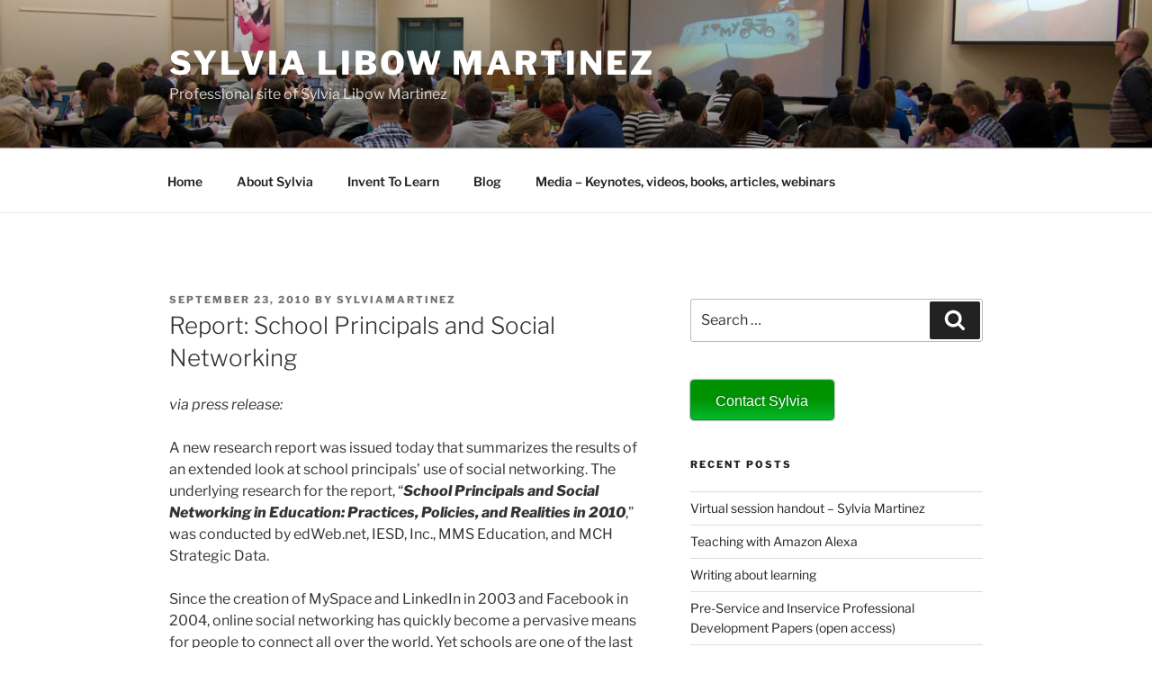

--- FILE ---
content_type: text/html;charset=UTF-8
request_url: https://www.scoop.it/embed-topic/210083.html?maxwidth=200
body_size: 1211
content:
	<!DOCTYPE html PUBLIC "-//W3C//DTD XHTML 1.0 Transitional//EN" "http://www.w3.org/TR/xhtml1/DTD/xhtml1-transitional.dtd">
	<html xmlns="http://www.w3.org/1999/xhtml">
		<head>
			<meta http-equiv="content-type" content="text/html; charset=UTF-8" />
			<script type="text/javascript" src="//ajax.googleapis.com/ajax/libs/jquery/1.8.3/jquery.min.js"></script>
		</head>
		<body style="margin: 0">	


<link type="text/css" href="//www.scoop.it/resources/dist-r53925faa2a/embed.css" rel="stylesheet"/>

<div id="scoopit-theme_210083" class="scoopit-embed-theme" style="width: 200px;">
	<div class="scoopit-wrapper">
		<a href="https://www.scoop.it/topic/tinkering-learning" target="_blank" class="scoopit-bg-logo" style="background-image: url('//www.scoop.it/resources/img/V4/scoopit/logo-scoop-it-square-white-transparent.svg');"></a>
	<div class="scoopit-content">
		<center><img src="//www.scoop.it/resources/img/V4/scoopit/logo-scoop-it-black_cyan.svg"
					 style="height: auto; width: 98px; border: none;"/></center>
		<div style="padding:15px; font-size:14px;">
			This account is deactivated. If you are the owner of the account,
			please visit <a href="https://www.scoop.it/login">www.scoop.it</a> to regain access to the
			topic widget.
		</div>

	</div>
	</div>
</div>

	<script type="text/javascript">
		jQuery(document).ready(function() {
			setTimeout(function() {
				jQuery.getScript("/resources/js/bjqs-1.3.min.js", function() {
					jQuery('#scoopit-theme_210083 .scoopit-posts').bjqs({
	    				'height' : 200-2-90,
	    				 'width' : 200-2,
	    			     'responsive' : true,
	    			     'showcontrols': true,
	    			     "automatic": true,
	    			     "animspeed": 3000,
	    			     "showmarkers": false,
	    			     nexttext : '<img src="/resources/js/images/arrow_right_black-A.png" width="24" class="scoopit-arrow-next" />',
	    			     prevtext : '<img src="/resources/js/images/arrow_left_black-A.png" width="24" class="scoopit-arrow-prev" />'
	    			});
					jQuery('#scoopit-theme_210083 .scoopit-posts img').show();
				});
			}, 200);
						jQuery.post('//www.scoop.it/esv',  {view : 'json', lid : 210083, type: "Topic", referer: 'https:\/\/sylviamartinez.com\/report-school-principals-and-social-networking\/'});
		});
	</script>


</body>
</html>



--- FILE ---
content_type: text/html; charset=utf-8
request_url: https://a.mailmunch.co/forms-cache/254398/333842/index-1754529121.html
body_size: 1510
content:
<!DOCTYPE html>
<html>
<head>
  <meta name="robots" content="noindex, nofollow">
    <script type="text/javascript">
    var widgetId = "333842";
    var widgetType = "popover";
    var siteId = "254398";
    var contentGate = false;
    var recaptchaEnabled = false;
    var recaptchaApiKey = "6LcflRsUAAAAAG_PSKBnmcFbkjVvI-hw-Laz9gfp";
    var noTracking = false;
    var pushSubscribe = false;
    var pushUrl = "https://push.mailmunch.co/push/254398/333842";
    var formFields = {"2805811":"first_name","2805817":"email"};
  </script>
  <link rel="stylesheet" href="//a.mailmunch.co/v2/themes/mailmunch/simple/popover/index.css" />

</head>
<body class="contacts new">
  
<script type="text/javascript" src="//assets.mailmunch.com/assets/widget_simple-f5a3e5db2f514f912e267a03f71350202672af937806defb072a316fb98ef272.js"></script>



<div class="theme theme-simple live allow-closing yes-branding">
  <a id="close-icon" href='#' onclick="closeWidget();return false;"></a>

    <form class="new_contact" id="new_contact" action="https://forms.mailmunch.co/form/254398/333842/submit" accept-charset="UTF-8" method="post">
      <style type="text/css">
#mailmunch-optin-form {
  background-color: #FFFFFF;
}
</style>


<div id="mailmunch-optin-form">
  <div class="screen optin-form-screen" data-screen-name="Optin Form">
<div class="headline">
  <h1><p>Sign up for our newsletter and <br>get a free gift!</p></h1>
</div>

<div class="text">
  <p>The Constructing Modern Knowledge newsletter showcases Sylvia Martinez plus opportunities for professional development, new books and resources!<br><br>Sign up today and receive "The Turtle Art Tiles Project Guide" — a 10 page guide to the ultimate STEAM project! Go from math to code to art using a 3D printer, laser cutter, or vinyl cutter — great for classrooms, libraries, or makerspaces!</p><figure><img src="https://a.mailmunch.co/attachments/assets/000/694/572/large/tiles_20and_20PDF_20cover_20twitter_20size.jpg?1682212303" data-image="6hhgswp9h34n"></figure>
</div>

<div class="optin-form-wrapper clearfix">
  <div class="hidden-fields"></div><div class="optin-form custom_form field-count-2"><div class="custom-fields-preview-container"><div class="custom-field-preview-container required" data-custom-field-id="783599">
  <div class="email-field-wrapper">
    <input type="email" id="custom_field_text_field_783599" name="contact[contact_fields_attributes][783599][value]" value="" placeholder="Enter your email" style="" class="input-field email-field" />
    <input type="hidden" name="contact[contact_fields_attributes][783599][label]" value="Email">
    <input type="hidden" name="contact[contact_fields_attributes][783599][custom_field_data_id]" value="783599">
    <input type="hidden" name="contact[contact_fields_attributes][783599][custom_field_id]" value="2805817">
  </div>
</div>
<div class="custom-field-preview-container required" data-custom-field-id="2991907">
  <div class="text-field-wrapper">
    <input type="text" id="custom_field_text_field_2991907" name="contact[contact_fields_attributes][2991907][value]" value="" placeholder="Enter first name" style="" class="input-field text-field" />
    <input type="hidden" name="contact[contact_fields_attributes][2991907][label]" value="First Name">
    <input type="hidden" name="contact[contact_fields_attributes][2991907][custom_field_data_id]" value="2991907">
    <input type="hidden" name="contact[contact_fields_attributes][2991907][custom_field_id]" value="2805811">
  </div>
</div>
<div class="custom-field-preview-container" data-custom-field-id="783600">
  <div class="submit-wrapper">
    <input type="submit" id="custom_field_submit_783600" name="" value="Subscribe" style="color: #FFFFFF; background-color: #109106;" class="submit" />
  </div>
</div></div></div>
</div>
  </div>

  <div class="screen success-screen optin-form custom_form" data-screen-name="Success Message">
<div class="headline">
  <h1>Thank You</h1>
</div>

    
<div class="text">
  Thank you for subscribing
</div>
  </div>
</div>


</form>
  <div class="branding-container">
    <a href="https://www.mailmunch.com/forms-popups?utm_source=optin-form&amp;utm_medium=website&amp;utm_campaign=powered-by&amp;r=optin_branding" target="_blank" class="mailmunch-branding">
      powered by <span class="mailmunch">MailMunch</span>
    </a>
  </div>
</div>

</body>
</html>
